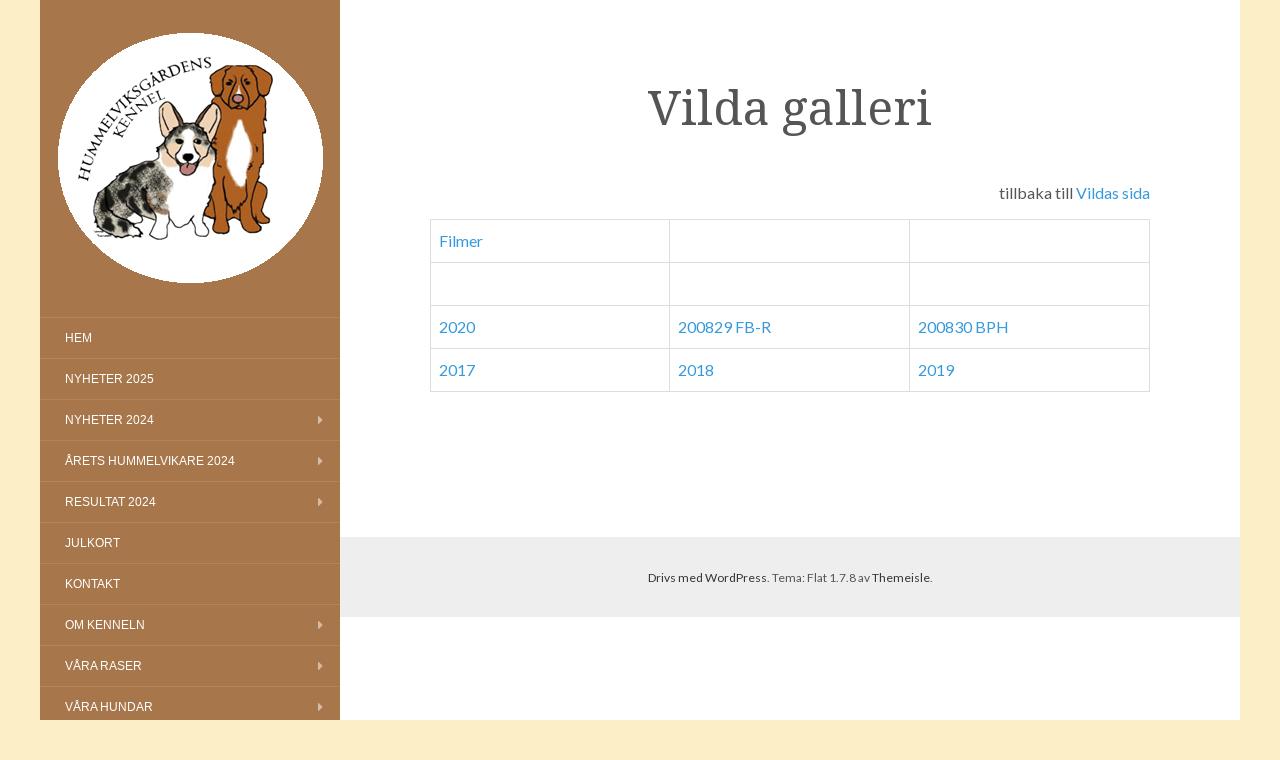

--- FILE ---
content_type: text/html; charset=UTF-8
request_url: https://www.hummelviksgarden.com/vilda-galleri-2/
body_size: 11846
content:
<!DOCTYPE html>
<html lang="sv-SE">
<head>
		<meta charset="UTF-8" />
	<meta http-equiv="X-UA-Compatible" content="IE=edge">
	<meta name="viewport" content="width=device-width, initial-scale=1.0" />
	<link rel="profile" href="https://gmpg.org/xfn/11" />
	<link rel="pingback" href="https://www.hummelviksgarden.com/xmlrpc.php" />
	<title>Vilda galleri</title>
          <script>
            (function(d){
              var js, id = 'powr-js', ref = d.getElementsByTagName('script')[0];
              if (d.getElementById(id)) {return;}
              js = d.createElement('script'); js.id = id; js.async = true;
              js.src = '//www.powr.io/powr.js';
              js.setAttribute('powr-token','pe6XzlHjhO1496908095');
              js.setAttribute('external-type','wordpress');
              ref.parentNode.insertBefore(js, ref);
            }(document));
          </script>
          <meta name='robots' content='max-image-preview:large' />
<link rel='dns-prefetch' href='//fonts.googleapis.com' />
<link rel="alternate" type="application/rss+xml" title=" &raquo; Webbflöde" href="https://www.hummelviksgarden.com/feed/" />
<link rel="alternate" type="application/rss+xml" title=" &raquo; Kommentarsflöde" href="https://www.hummelviksgarden.com/comments/feed/" />
<link rel="alternate" title="oEmbed (JSON)" type="application/json+oembed" href="https://www.hummelviksgarden.com/wp-json/oembed/1.0/embed?url=https%3A%2F%2Fwww.hummelviksgarden.com%2Fvilda-galleri-2%2F" />
<link rel="alternate" title="oEmbed (XML)" type="text/xml+oembed" href="https://www.hummelviksgarden.com/wp-json/oembed/1.0/embed?url=https%3A%2F%2Fwww.hummelviksgarden.com%2Fvilda-galleri-2%2F&#038;format=xml" />
<style id='wp-img-auto-sizes-contain-inline-css' type='text/css'>
img:is([sizes=auto i],[sizes^="auto," i]){contain-intrinsic-size:3000px 1500px}
/*# sourceURL=wp-img-auto-sizes-contain-inline-css */
</style>
<style id='wp-emoji-styles-inline-css' type='text/css'>

	img.wp-smiley, img.emoji {
		display: inline !important;
		border: none !important;
		box-shadow: none !important;
		height: 1em !important;
		width: 1em !important;
		margin: 0 0.07em !important;
		vertical-align: -0.1em !important;
		background: none !important;
		padding: 0 !important;
	}
/*# sourceURL=wp-emoji-styles-inline-css */
</style>
<style id='wp-block-library-inline-css' type='text/css'>
:root{--wp-block-synced-color:#7a00df;--wp-block-synced-color--rgb:122,0,223;--wp-bound-block-color:var(--wp-block-synced-color);--wp-editor-canvas-background:#ddd;--wp-admin-theme-color:#007cba;--wp-admin-theme-color--rgb:0,124,186;--wp-admin-theme-color-darker-10:#006ba1;--wp-admin-theme-color-darker-10--rgb:0,107,160.5;--wp-admin-theme-color-darker-20:#005a87;--wp-admin-theme-color-darker-20--rgb:0,90,135;--wp-admin-border-width-focus:2px}@media (min-resolution:192dpi){:root{--wp-admin-border-width-focus:1.5px}}.wp-element-button{cursor:pointer}:root .has-very-light-gray-background-color{background-color:#eee}:root .has-very-dark-gray-background-color{background-color:#313131}:root .has-very-light-gray-color{color:#eee}:root .has-very-dark-gray-color{color:#313131}:root .has-vivid-green-cyan-to-vivid-cyan-blue-gradient-background{background:linear-gradient(135deg,#00d084,#0693e3)}:root .has-purple-crush-gradient-background{background:linear-gradient(135deg,#34e2e4,#4721fb 50%,#ab1dfe)}:root .has-hazy-dawn-gradient-background{background:linear-gradient(135deg,#faaca8,#dad0ec)}:root .has-subdued-olive-gradient-background{background:linear-gradient(135deg,#fafae1,#67a671)}:root .has-atomic-cream-gradient-background{background:linear-gradient(135deg,#fdd79a,#004a59)}:root .has-nightshade-gradient-background{background:linear-gradient(135deg,#330968,#31cdcf)}:root .has-midnight-gradient-background{background:linear-gradient(135deg,#020381,#2874fc)}:root{--wp--preset--font-size--normal:16px;--wp--preset--font-size--huge:42px}.has-regular-font-size{font-size:1em}.has-larger-font-size{font-size:2.625em}.has-normal-font-size{font-size:var(--wp--preset--font-size--normal)}.has-huge-font-size{font-size:var(--wp--preset--font-size--huge)}.has-text-align-center{text-align:center}.has-text-align-left{text-align:left}.has-text-align-right{text-align:right}.has-fit-text{white-space:nowrap!important}#end-resizable-editor-section{display:none}.aligncenter{clear:both}.items-justified-left{justify-content:flex-start}.items-justified-center{justify-content:center}.items-justified-right{justify-content:flex-end}.items-justified-space-between{justify-content:space-between}.screen-reader-text{border:0;clip-path:inset(50%);height:1px;margin:-1px;overflow:hidden;padding:0;position:absolute;width:1px;word-wrap:normal!important}.screen-reader-text:focus{background-color:#ddd;clip-path:none;color:#444;display:block;font-size:1em;height:auto;left:5px;line-height:normal;padding:15px 23px 14px;text-decoration:none;top:5px;width:auto;z-index:100000}html :where(.has-border-color){border-style:solid}html :where([style*=border-top-color]){border-top-style:solid}html :where([style*=border-right-color]){border-right-style:solid}html :where([style*=border-bottom-color]){border-bottom-style:solid}html :where([style*=border-left-color]){border-left-style:solid}html :where([style*=border-width]){border-style:solid}html :where([style*=border-top-width]){border-top-style:solid}html :where([style*=border-right-width]){border-right-style:solid}html :where([style*=border-bottom-width]){border-bottom-style:solid}html :where([style*=border-left-width]){border-left-style:solid}html :where(img[class*=wp-image-]){height:auto;max-width:100%}:where(figure){margin:0 0 1em}html :where(.is-position-sticky){--wp-admin--admin-bar--position-offset:var(--wp-admin--admin-bar--height,0px)}@media screen and (max-width:600px){html :where(.is-position-sticky){--wp-admin--admin-bar--position-offset:0px}}

/*# sourceURL=wp-block-library-inline-css */
</style><style id='global-styles-inline-css' type='text/css'>
:root{--wp--preset--aspect-ratio--square: 1;--wp--preset--aspect-ratio--4-3: 4/3;--wp--preset--aspect-ratio--3-4: 3/4;--wp--preset--aspect-ratio--3-2: 3/2;--wp--preset--aspect-ratio--2-3: 2/3;--wp--preset--aspect-ratio--16-9: 16/9;--wp--preset--aspect-ratio--9-16: 9/16;--wp--preset--color--black: #000000;--wp--preset--color--cyan-bluish-gray: #abb8c3;--wp--preset--color--white: #ffffff;--wp--preset--color--pale-pink: #f78da7;--wp--preset--color--vivid-red: #cf2e2e;--wp--preset--color--luminous-vivid-orange: #ff6900;--wp--preset--color--luminous-vivid-amber: #fcb900;--wp--preset--color--light-green-cyan: #7bdcb5;--wp--preset--color--vivid-green-cyan: #00d084;--wp--preset--color--pale-cyan-blue: #8ed1fc;--wp--preset--color--vivid-cyan-blue: #0693e3;--wp--preset--color--vivid-purple: #9b51e0;--wp--preset--gradient--vivid-cyan-blue-to-vivid-purple: linear-gradient(135deg,rgb(6,147,227) 0%,rgb(155,81,224) 100%);--wp--preset--gradient--light-green-cyan-to-vivid-green-cyan: linear-gradient(135deg,rgb(122,220,180) 0%,rgb(0,208,130) 100%);--wp--preset--gradient--luminous-vivid-amber-to-luminous-vivid-orange: linear-gradient(135deg,rgb(252,185,0) 0%,rgb(255,105,0) 100%);--wp--preset--gradient--luminous-vivid-orange-to-vivid-red: linear-gradient(135deg,rgb(255,105,0) 0%,rgb(207,46,46) 100%);--wp--preset--gradient--very-light-gray-to-cyan-bluish-gray: linear-gradient(135deg,rgb(238,238,238) 0%,rgb(169,184,195) 100%);--wp--preset--gradient--cool-to-warm-spectrum: linear-gradient(135deg,rgb(74,234,220) 0%,rgb(151,120,209) 20%,rgb(207,42,186) 40%,rgb(238,44,130) 60%,rgb(251,105,98) 80%,rgb(254,248,76) 100%);--wp--preset--gradient--blush-light-purple: linear-gradient(135deg,rgb(255,206,236) 0%,rgb(152,150,240) 100%);--wp--preset--gradient--blush-bordeaux: linear-gradient(135deg,rgb(254,205,165) 0%,rgb(254,45,45) 50%,rgb(107,0,62) 100%);--wp--preset--gradient--luminous-dusk: linear-gradient(135deg,rgb(255,203,112) 0%,rgb(199,81,192) 50%,rgb(65,88,208) 100%);--wp--preset--gradient--pale-ocean: linear-gradient(135deg,rgb(255,245,203) 0%,rgb(182,227,212) 50%,rgb(51,167,181) 100%);--wp--preset--gradient--electric-grass: linear-gradient(135deg,rgb(202,248,128) 0%,rgb(113,206,126) 100%);--wp--preset--gradient--midnight: linear-gradient(135deg,rgb(2,3,129) 0%,rgb(40,116,252) 100%);--wp--preset--font-size--small: 13px;--wp--preset--font-size--medium: 20px;--wp--preset--font-size--large: 36px;--wp--preset--font-size--x-large: 42px;--wp--preset--spacing--20: 0.44rem;--wp--preset--spacing--30: 0.67rem;--wp--preset--spacing--40: 1rem;--wp--preset--spacing--50: 1.5rem;--wp--preset--spacing--60: 2.25rem;--wp--preset--spacing--70: 3.38rem;--wp--preset--spacing--80: 5.06rem;--wp--preset--shadow--natural: 6px 6px 9px rgba(0, 0, 0, 0.2);--wp--preset--shadow--deep: 12px 12px 50px rgba(0, 0, 0, 0.4);--wp--preset--shadow--sharp: 6px 6px 0px rgba(0, 0, 0, 0.2);--wp--preset--shadow--outlined: 6px 6px 0px -3px rgb(255, 255, 255), 6px 6px rgb(0, 0, 0);--wp--preset--shadow--crisp: 6px 6px 0px rgb(0, 0, 0);}:where(.is-layout-flex){gap: 0.5em;}:where(.is-layout-grid){gap: 0.5em;}body .is-layout-flex{display: flex;}.is-layout-flex{flex-wrap: wrap;align-items: center;}.is-layout-flex > :is(*, div){margin: 0;}body .is-layout-grid{display: grid;}.is-layout-grid > :is(*, div){margin: 0;}:where(.wp-block-columns.is-layout-flex){gap: 2em;}:where(.wp-block-columns.is-layout-grid){gap: 2em;}:where(.wp-block-post-template.is-layout-flex){gap: 1.25em;}:where(.wp-block-post-template.is-layout-grid){gap: 1.25em;}.has-black-color{color: var(--wp--preset--color--black) !important;}.has-cyan-bluish-gray-color{color: var(--wp--preset--color--cyan-bluish-gray) !important;}.has-white-color{color: var(--wp--preset--color--white) !important;}.has-pale-pink-color{color: var(--wp--preset--color--pale-pink) !important;}.has-vivid-red-color{color: var(--wp--preset--color--vivid-red) !important;}.has-luminous-vivid-orange-color{color: var(--wp--preset--color--luminous-vivid-orange) !important;}.has-luminous-vivid-amber-color{color: var(--wp--preset--color--luminous-vivid-amber) !important;}.has-light-green-cyan-color{color: var(--wp--preset--color--light-green-cyan) !important;}.has-vivid-green-cyan-color{color: var(--wp--preset--color--vivid-green-cyan) !important;}.has-pale-cyan-blue-color{color: var(--wp--preset--color--pale-cyan-blue) !important;}.has-vivid-cyan-blue-color{color: var(--wp--preset--color--vivid-cyan-blue) !important;}.has-vivid-purple-color{color: var(--wp--preset--color--vivid-purple) !important;}.has-black-background-color{background-color: var(--wp--preset--color--black) !important;}.has-cyan-bluish-gray-background-color{background-color: var(--wp--preset--color--cyan-bluish-gray) !important;}.has-white-background-color{background-color: var(--wp--preset--color--white) !important;}.has-pale-pink-background-color{background-color: var(--wp--preset--color--pale-pink) !important;}.has-vivid-red-background-color{background-color: var(--wp--preset--color--vivid-red) !important;}.has-luminous-vivid-orange-background-color{background-color: var(--wp--preset--color--luminous-vivid-orange) !important;}.has-luminous-vivid-amber-background-color{background-color: var(--wp--preset--color--luminous-vivid-amber) !important;}.has-light-green-cyan-background-color{background-color: var(--wp--preset--color--light-green-cyan) !important;}.has-vivid-green-cyan-background-color{background-color: var(--wp--preset--color--vivid-green-cyan) !important;}.has-pale-cyan-blue-background-color{background-color: var(--wp--preset--color--pale-cyan-blue) !important;}.has-vivid-cyan-blue-background-color{background-color: var(--wp--preset--color--vivid-cyan-blue) !important;}.has-vivid-purple-background-color{background-color: var(--wp--preset--color--vivid-purple) !important;}.has-black-border-color{border-color: var(--wp--preset--color--black) !important;}.has-cyan-bluish-gray-border-color{border-color: var(--wp--preset--color--cyan-bluish-gray) !important;}.has-white-border-color{border-color: var(--wp--preset--color--white) !important;}.has-pale-pink-border-color{border-color: var(--wp--preset--color--pale-pink) !important;}.has-vivid-red-border-color{border-color: var(--wp--preset--color--vivid-red) !important;}.has-luminous-vivid-orange-border-color{border-color: var(--wp--preset--color--luminous-vivid-orange) !important;}.has-luminous-vivid-amber-border-color{border-color: var(--wp--preset--color--luminous-vivid-amber) !important;}.has-light-green-cyan-border-color{border-color: var(--wp--preset--color--light-green-cyan) !important;}.has-vivid-green-cyan-border-color{border-color: var(--wp--preset--color--vivid-green-cyan) !important;}.has-pale-cyan-blue-border-color{border-color: var(--wp--preset--color--pale-cyan-blue) !important;}.has-vivid-cyan-blue-border-color{border-color: var(--wp--preset--color--vivid-cyan-blue) !important;}.has-vivid-purple-border-color{border-color: var(--wp--preset--color--vivid-purple) !important;}.has-vivid-cyan-blue-to-vivid-purple-gradient-background{background: var(--wp--preset--gradient--vivid-cyan-blue-to-vivid-purple) !important;}.has-light-green-cyan-to-vivid-green-cyan-gradient-background{background: var(--wp--preset--gradient--light-green-cyan-to-vivid-green-cyan) !important;}.has-luminous-vivid-amber-to-luminous-vivid-orange-gradient-background{background: var(--wp--preset--gradient--luminous-vivid-amber-to-luminous-vivid-orange) !important;}.has-luminous-vivid-orange-to-vivid-red-gradient-background{background: var(--wp--preset--gradient--luminous-vivid-orange-to-vivid-red) !important;}.has-very-light-gray-to-cyan-bluish-gray-gradient-background{background: var(--wp--preset--gradient--very-light-gray-to-cyan-bluish-gray) !important;}.has-cool-to-warm-spectrum-gradient-background{background: var(--wp--preset--gradient--cool-to-warm-spectrum) !important;}.has-blush-light-purple-gradient-background{background: var(--wp--preset--gradient--blush-light-purple) !important;}.has-blush-bordeaux-gradient-background{background: var(--wp--preset--gradient--blush-bordeaux) !important;}.has-luminous-dusk-gradient-background{background: var(--wp--preset--gradient--luminous-dusk) !important;}.has-pale-ocean-gradient-background{background: var(--wp--preset--gradient--pale-ocean) !important;}.has-electric-grass-gradient-background{background: var(--wp--preset--gradient--electric-grass) !important;}.has-midnight-gradient-background{background: var(--wp--preset--gradient--midnight) !important;}.has-small-font-size{font-size: var(--wp--preset--font-size--small) !important;}.has-medium-font-size{font-size: var(--wp--preset--font-size--medium) !important;}.has-large-font-size{font-size: var(--wp--preset--font-size--large) !important;}.has-x-large-font-size{font-size: var(--wp--preset--font-size--x-large) !important;}
/*# sourceURL=global-styles-inline-css */
</style>

<style id='classic-theme-styles-inline-css' type='text/css'>
/*! This file is auto-generated */
.wp-block-button__link{color:#fff;background-color:#32373c;border-radius:9999px;box-shadow:none;text-decoration:none;padding:calc(.667em + 2px) calc(1.333em + 2px);font-size:1.125em}.wp-block-file__button{background:#32373c;color:#fff;text-decoration:none}
/*# sourceURL=/wp-includes/css/classic-themes.min.css */
</style>
<link rel='stylesheet' id='contact-form-7-css' href='https://usercontent.one/wp/www.hummelviksgarden.com/wp-content/plugins/contact-form-7/includes/css/styles.css?ver=6.1.4' media='all' />
<link rel='stylesheet' id='flat-fonts-css' href='//fonts.googleapis.com/css?family=Amatic+SC%7CLato:400,700%7CDroid+Serif%7CRoboto+Condensed' media='all' />
<link rel='stylesheet' id='flat-theme-css' href='https://usercontent.one/wp/www.hummelviksgarden.com/wp-content/themes/flat/assets/css/flat.min.css?ver=1.7.8' media='all' />
<link rel='stylesheet' id='flat-style-css' href='https://usercontent.one/wp/www.hummelviksgarden.com/wp-content/themes/flat/style.css?ver=6.9' media='all' />
<script type="text/javascript" src="https://www.hummelviksgarden.com/wp-includes/js/jquery/jquery.min.js?ver=3.7.1" id="jquery-core-js"></script>
<script type="text/javascript" src="https://www.hummelviksgarden.com/wp-includes/js/jquery/jquery-migrate.min.js?ver=3.4.1" id="jquery-migrate-js"></script>
<script type="text/javascript" src="https://usercontent.one/wp/www.hummelviksgarden.com/wp-content/themes/flat/assets/js/flat.min.js?ver=1.7.8" id="flat-js-js"></script>
<!--[if lt IE 9]>
<script type="text/javascript" src="https://usercontent.one/wp/www.hummelviksgarden.com/wp-content/themes/flat/assets/js/html5shiv.min.js?ver=3.7.2" id="html5shiv-js"></script>
<![endif]-->
<link rel="https://api.w.org/" href="https://www.hummelviksgarden.com/wp-json/" /><link rel="alternate" title="JSON" type="application/json" href="https://www.hummelviksgarden.com/wp-json/wp/v2/pages/57146" /><link rel="EditURI" type="application/rsd+xml" title="RSD" href="https://www.hummelviksgarden.com/xmlrpc.php?rsd" />
<meta name="generator" content="WordPress 6.9" />
<link rel="canonical" href="https://www.hummelviksgarden.com/vilda-galleri-2/" />
<link rel='shortlink' href='https://www.hummelviksgarden.com/?p=57146' />
<style>[class*=" icon-oc-"],[class^=icon-oc-]{speak:none;font-style:normal;font-weight:400;font-variant:normal;text-transform:none;line-height:1;-webkit-font-smoothing:antialiased;-moz-osx-font-smoothing:grayscale}.icon-oc-one-com-white-32px-fill:before{content:"901"}.icon-oc-one-com:before{content:"900"}#one-com-icon,.toplevel_page_onecom-wp .wp-menu-image{speak:none;display:flex;align-items:center;justify-content:center;text-transform:none;line-height:1;-webkit-font-smoothing:antialiased;-moz-osx-font-smoothing:grayscale}.onecom-wp-admin-bar-item>a,.toplevel_page_onecom-wp>.wp-menu-name{font-size:16px;font-weight:400;line-height:1}.toplevel_page_onecom-wp>.wp-menu-name img{width:69px;height:9px;}.wp-submenu-wrap.wp-submenu>.wp-submenu-head>img{width:88px;height:auto}.onecom-wp-admin-bar-item>a img{height:7px!important}.onecom-wp-admin-bar-item>a img,.toplevel_page_onecom-wp>.wp-menu-name img{opacity:.8}.onecom-wp-admin-bar-item.hover>a img,.toplevel_page_onecom-wp.wp-has-current-submenu>.wp-menu-name img,li.opensub>a.toplevel_page_onecom-wp>.wp-menu-name img{opacity:1}#one-com-icon:before,.onecom-wp-admin-bar-item>a:before,.toplevel_page_onecom-wp>.wp-menu-image:before{content:'';position:static!important;background-color:rgba(240,245,250,.4);border-radius:102px;width:18px;height:18px;padding:0!important}.onecom-wp-admin-bar-item>a:before{width:14px;height:14px}.onecom-wp-admin-bar-item.hover>a:before,.toplevel_page_onecom-wp.opensub>a>.wp-menu-image:before,.toplevel_page_onecom-wp.wp-has-current-submenu>.wp-menu-image:before{background-color:#76b82a}.onecom-wp-admin-bar-item>a{display:inline-flex!important;align-items:center;justify-content:center}#one-com-logo-wrapper{font-size:4em}#one-com-icon{vertical-align:middle}.imagify-welcome{display:none !important;}</style><link type="image/x-icon" href="https://usercontent.one/wp/www.hummelviksgarden.com/wp-content/uploads/2015/03/hummelviksgardenrund.gif" rel="shortcut icon"><style type="text/css">#page:before, .sidebar-offcanvas, #secondary { background-color: #a8764b; }@media (max-width: 1199px) { #page &gt; .container { background-color: #a8764b; } }</style><style type="text/css">#masthead .site-title {font-family:Amatic SC}body {font-family:Lato }h1,h2,h3,h4,h5,h6 {font-family:Droid Serif}#masthead .site-description, .hentry .entry-meta {font-family:Roboto Condensed}</style><style type="text/css" id="custom-background-css">
body.custom-background { background-color: #fcefc7; }
</style>
		</head>

<body data-rsssl=1 class="wp-singular page-template-default page page-id-57146 custom-background wp-theme-flat" itemscope itemtype="http://schema.org/WebPage">
<div id="page">
	<div class="container">
		<div class="row row-offcanvas row-offcanvas-left">
			<div id="secondary" class="col-lg-3">
								<header id="masthead" class="site-header" role="banner">
										<div class="hgroup">
						<h1 class="site-title display-logo"><a href="https://www.hummelviksgarden.com/" title="" rel="home"><img itemprop="primaryImageofPage" alt="" src="https://usercontent.one/wp/www.hummelviksgarden.com/wp-content/uploads/2015/03/hummelviksgardenrund.gif" /></a></h1>					</div>
					<button type="button" class="btn btn-link hidden-lg toggle-sidebar" data-toggle="offcanvas" aria-label="Sidebar"><i class="fa fa-gear"></i></button>
					<button type="button" class="btn btn-link hidden-lg toggle-navigation" aria-label="Navigation Menu"><i class="fa fa-bars"></i></button>
					<nav id="site-navigation" class="navigation main-navigation" role="navigation">
						<ul id="menu-huvudmeny" class="nav-menu"><li id="menu-item-7453" class="menu-item menu-item-type-post_type menu-item-object-page menu-item-home menu-item-7453"><a href="https://www.hummelviksgarden.com/">Hem</a></li>
<li id="menu-item-134903" class="menu-item menu-item-type-post_type menu-item-object-page menu-item-134903"><a href="https://www.hummelviksgarden.com/nyheter-2025/">NYHETER 2025</a></li>
<li id="menu-item-130618" class="menu-item menu-item-type-post_type menu-item-object-page menu-item-has-children menu-item-130618"><a href="https://www.hummelviksgarden.com/nyheter-2024/">Nyheter 2024</a>
<ul class="sub-menu">
	<li id="menu-item-3246" class="menu-item menu-item-type-post_type menu-item-object-page menu-item-3246"><a href="https://www.hummelviksgarden.com/nyhetsarkivet/">Nyhetsarkivet</a></li>
</ul>
</li>
<li id="menu-item-130708" class="menu-item menu-item-type-post_type menu-item-object-page menu-item-has-children menu-item-130708"><a href="https://www.hummelviksgarden.com/arets-hummelvikare-2024/">Årets Hummelvikare 2024</a>
<ul class="sub-menu">
	<li id="menu-item-10704" class="menu-item menu-item-type-post_type menu-item-object-page menu-item-10704"><a href="https://www.hummelviksgarden.com/aldre-arets-hummelvikare/">Äldre Årets Hummelvikare</a></li>
</ul>
</li>
<li id="menu-item-130621" class="menu-item menu-item-type-post_type menu-item-object-page menu-item-has-children menu-item-130621"><a href="https://www.hummelviksgarden.com/resultat-2024/">Resultat 2024</a>
<ul class="sub-menu">
	<li id="menu-item-7877" class="menu-item menu-item-type-post_type menu-item-object-page menu-item-7877"><a href="https://www.hummelviksgarden.com/resultat/">Resultat</a></li>
</ul>
</li>
<li id="menu-item-72523" class="menu-item menu-item-type-post_type menu-item-object-page menu-item-72523"><a href="https://www.hummelviksgarden.com/julkort/">Julkort</a></li>
<li id="menu-item-11173" class="menu-item menu-item-type-post_type menu-item-object-page menu-item-11173"><a href="https://www.hummelviksgarden.com/kontakt/">Kontakt</a></li>
<li id="menu-item-3200" class="menu-item menu-item-type-post_type menu-item-object-page menu-item-has-children menu-item-3200"><a href="https://www.hummelviksgarden.com/om-kenneln-2/">Om kenneln</a>
<ul class="sub-menu">
	<li id="menu-item-13408" class="menu-item menu-item-type-post_type menu-item-object-page menu-item-13408"><a href="https://www.hummelviksgarden.com/avelsmal-2/">Avelsmål</a></li>
	<li id="menu-item-116742" class="menu-item menu-item-type-post_type menu-item-object-page menu-item-has-children menu-item-116742"><a href="https://www.hummelviksgarden.com/mina-raser/">Mina raser</a>
	<ul class="sub-menu">
		<li id="menu-item-116739" class="menu-item menu-item-type-post_type menu-item-object-page menu-item-116739"><a href="https://www.hummelviksgarden.com/tollare-3/">Tollare</a></li>
		<li id="menu-item-116738" class="menu-item menu-item-type-post_type menu-item-object-page menu-item-116738"><a href="https://www.hummelviksgarden.com/cardigan-2/">Cardigan</a></li>
		<li id="menu-item-116735" class="menu-item menu-item-type-post_type menu-item-object-page menu-item-116735"><a href="https://www.hummelviksgarden.com/basset/">Basset</a></li>
		<li id="menu-item-116736" class="menu-item menu-item-type-post_type menu-item-object-page menu-item-116736"><a href="https://www.hummelviksgarden.com/fransk-bulldog-4/">Fransk bulldog</a></li>
		<li id="menu-item-116737" class="menu-item menu-item-type-post_type menu-item-object-page menu-item-116737"><a href="https://www.hummelviksgarden.com/papillon-3/">Papillon</a></li>
		<li id="menu-item-116740" class="menu-item menu-item-type-post_type menu-item-object-page menu-item-116740"><a href="https://www.hummelviksgarden.com/ovriga-hundar/">Övriga hundar</a></li>
	</ul>
</li>
	<li id="menu-item-96413" class="menu-item menu-item-type-post_type menu-item-object-page menu-item-has-children menu-item-96413"><a href="https://www.hummelviksgarden.com/kenneltraffar/">Kennelträffar</a>
	<ul class="sub-menu">
		<li id="menu-item-96412" class="menu-item menu-item-type-post_type menu-item-object-page menu-item-96412"><a href="https://www.hummelviksgarden.com/kenneltraff-2022/">Kennelträff 2022</a></li>
		<li id="menu-item-3228" class="menu-item menu-item-type-post_type menu-item-object-page menu-item-3228"><a href="https://www.hummelviksgarden.com/kenneltraff/">Kennelträff 2021</a></li>
	</ul>
</li>
	<li id="menu-item-3205" class="menu-item menu-item-type-post_type menu-item-object-page menu-item-3205"><a href="https://www.hummelviksgarden.com/kennelklader/">Kennelkläder</a></li>
	<li id="menu-item-13955" class="menu-item menu-item-type-post_type menu-item-object-page menu-item-13955"><a href="https://www.hummelviksgarden.com/champions-och-andra-titlar/">Champions och andra titlar</a></li>
</ul>
</li>
<li id="menu-item-10577" class="menu-item menu-item-type-post_type menu-item-object-page menu-item-has-children menu-item-10577"><a href="https://www.hummelviksgarden.com/rasstandard-papillon/">Våra raser</a>
<ul class="sub-menu">
	<li id="menu-item-10751" class="menu-item menu-item-type-post_type menu-item-object-page menu-item-10751"><a href="https://www.hummelviksgarden.com/nova-scotia-duck-tolling-retriever-tollare/">Nova Scotia Duck Tolling Retriever – tollare</a></li>
	<li id="menu-item-10727" class="menu-item menu-item-type-post_type menu-item-object-page menu-item-10727"><a href="https://www.hummelviksgarden.com/welsh-corgi-cardigan/">Welsh Corgi Cardigan</a></li>
	<li id="menu-item-96115" class="menu-item menu-item-type-post_type menu-item-object-page menu-item-96115"><a href="https://www.hummelviksgarden.com/basset-hound/">Basset hound</a></li>
	<li id="menu-item-116292" class="menu-item menu-item-type-post_type menu-item-object-page menu-item-116292"><a href="https://www.hummelviksgarden.com/fransk-bulldog-2/">Fransk bulldog</a></li>
	<li id="menu-item-116317" class="menu-item menu-item-type-post_type menu-item-object-page menu-item-116317"><a href="https://www.hummelviksgarden.com/ovriga-hundar/">Övriga hundar</a></li>
	<li id="menu-item-116291" class="menu-item menu-item-type-post_type menu-item-object-page menu-item-has-children menu-item-116291"><a href="https://www.hummelviksgarden.com/papillon/">Papillon</a>
	<ul class="sub-menu">
		<li id="menu-item-96103" class="menu-item menu-item-type-post_type menu-item-object-page menu-item-96103"><a href="https://www.hummelviksgarden.com/rasstandard-papillon-2/">Rasstandard – Papillon</a></li>
	</ul>
</li>
</ul>
</li>
<li id="menu-item-7461" class="menu-item menu-item-type-post_type menu-item-object-page menu-item-has-children menu-item-7461"><a href="https://www.hummelviksgarden.com/vara-hundar/">Våra hundar</a>
<ul class="sub-menu">
	<li id="menu-item-15529" class="menu-item menu-item-type-post_type menu-item-object-page menu-item-has-children menu-item-15529"><a href="https://www.hummelviksgarden.com/hundar-vi-har-hemma/">Hundar vi har hemma</a>
	<ul class="sub-menu">
		<li id="menu-item-98553" class="menu-item menu-item-type-post_type menu-item-object-page menu-item-98553"><a href="https://www.hummelviksgarden.com/latroonis-midas/">Latroonis Midas</a></li>
		<li id="menu-item-129150" class="menu-item menu-item-type-post_type menu-item-object-page menu-item-129150"><a href="https://www.hummelviksgarden.com/hummelviksgardens-ultra-ld/">RLDN Hummelviksgårdens Ultra LD</a></li>
	</ul>
</li>
	<li id="menu-item-10935" class="menu-item menu-item-type-post_type menu-item-object-page menu-item-10935"><a href="https://www.hummelviksgarden.com/importerade-hundar/">Importerade hundar</a></li>
	<li id="menu-item-10936" class="menu-item menu-item-type-post_type menu-item-object-page menu-item-10936"><a href="https://www.hummelviksgarden.com/exporterade-hundar/">Exporterade hundar</a></li>
	<li id="menu-item-3234" class="menu-item menu-item-type-post_type menu-item-object-page menu-item-has-children menu-item-3234"><a href="https://www.hummelviksgarden.com/vara-tollare/">Våra tollare</a>
	<ul class="sub-menu">
		<li id="menu-item-21042" class="menu-item menu-item-type-post_type menu-item-object-page menu-item-has-children menu-item-21042"><a href="https://www.hummelviksgarden.com/tikar/">Tikar</a>
		<ul class="sub-menu">
			<li id="menu-item-24821" class="menu-item menu-item-type-post_type menu-item-object-page menu-item-24821"><a href="https://www.hummelviksgarden.com/qlura/">RLDN SE U(u)CH Hummelviksgårdens Ypperliga Qlura</a></li>
		</ul>
</li>
		<li id="menu-item-21041" class="menu-item menu-item-type-post_type menu-item-object-page menu-item-21041"><a href="https://www.hummelviksgarden.com/hanar/">Hanar</a></li>
	</ul>
</li>
	<li id="menu-item-3235" class="menu-item menu-item-type-post_type menu-item-object-page menu-item-has-children menu-item-3235"><a href="https://www.hummelviksgarden.com/vara-cardigans/">Våra cardigans</a>
	<ul class="sub-menu">
		<li id="menu-item-21043" class="menu-item menu-item-type-post_type menu-item-object-page menu-item-has-children menu-item-21043"><a href="https://www.hummelviksgarden.com/tikar/">Tikar</a>
		<ul class="sub-menu">
			<li id="menu-item-21676" class="menu-item menu-item-type-post_type menu-item-object-page menu-item-21676"><a href="https://www.hummelviksgarden.com/hummelviksgardens-ultra-ld/">RLDN Hummelviksgårdens Ultra LD</a></li>
		</ul>
</li>
		<li id="menu-item-21044" class="menu-item menu-item-type-post_type menu-item-object-page menu-item-21044"><a href="https://www.hummelviksgarden.com/hanar/">Hanar</a></li>
	</ul>
</li>
	<li id="menu-item-3237" class="menu-item menu-item-type-post_type menu-item-object-page menu-item-3237"><a href="https://www.hummelviksgarden.com/vara-franska-bulldogs/">Våra frallor</a></li>
	<li id="menu-item-7881" class="menu-item menu-item-type-post_type menu-item-object-page menu-item-has-children menu-item-7881"><a href="https://www.hummelviksgarden.com/fodervardshundar/">Fodervärdshundar</a>
	<ul class="sub-menu">
		<li id="menu-item-21045" class="menu-item menu-item-type-post_type menu-item-object-page menu-item-21045"><a href="https://www.hummelviksgarden.com/hanar/">Hanar</a></li>
		<li id="menu-item-21046" class="menu-item menu-item-type-post_type menu-item-object-page menu-item-has-children menu-item-21046"><a href="https://www.hummelviksgarden.com/tikar/">Tikar</a>
		<ul class="sub-menu">
			<li id="menu-item-129148" class="menu-item menu-item-type-post_type menu-item-object-page menu-item-129148"><a href="https://www.hummelviksgarden.com/hummelviksgardens-onska-uz/">RLDN RLDF Hummelviksgårdens Önska UZ</a></li>
			<li id="menu-item-129149" class="menu-item menu-item-type-post_type menu-item-object-page menu-item-129149"><a href="https://www.hummelviksgarden.com/hummelviksgardens-big-time-lillie/">Hummelviksgårdens Big-Time Lillie</a></li>
		</ul>
</li>
		<li id="menu-item-7469" class="menu-item menu-item-type-post_type menu-item-object-page menu-item-has-children menu-item-7469"><a href="https://www.hummelviksgarden.com/pensionerade/">Pensionerade</a>
		<ul class="sub-menu">
			<li id="menu-item-33038" class="menu-item menu-item-type-post_type menu-item-object-page menu-item-has-children menu-item-33038"><a href="https://www.hummelviksgarden.com/tollare-2/">Tollare</a>
			<ul class="sub-menu">
				<li id="menu-item-21667" class="menu-item menu-item-type-post_type menu-item-object-page menu-item-21667"><a href="https://www.hummelviksgarden.com/kds-valor-of-fire/">KD’s Valor of Fire</a></li>
				<li id="menu-item-8679" class="menu-item menu-item-type-post_type menu-item-object-page menu-item-8679"><a href="https://www.hummelviksgarden.com/grezagords-herttainen-helmi-helmi/">Grezagord’s Herttainen Helmi</a></li>
				<li id="menu-item-21049" class="menu-item menu-item-type-post_type menu-item-object-page menu-item-21049"><a href="https://www.hummelviksgarden.com/hummelviksgardens-hjarta/">Hummelviksgårdens Hjärta</a></li>
				<li id="menu-item-8619" class="menu-item menu-item-type-post_type menu-item-object-page menu-item-8619"><a href="https://www.hummelviksgarden.com/hummelviksgardens-nobla-jizza/">RLDN RLDF RLDA Hummelviksgårdens Nobla Jizza</a></li>
				<li id="menu-item-129151" class="menu-item menu-item-type-post_type menu-item-object-page menu-item-129151"><a href="https://www.hummelviksgarden.com/lorevy-catching-dreams/">Lorevy Catching Dreams</a></li>
				<li id="menu-item-21050" class="menu-item menu-item-type-post_type menu-item-object-page menu-item-21050"><a href="https://www.hummelviksgarden.com/hummelviksgardens-princess-of-gioia/">Hummelviksgårdens Princess of Gioia</a></li>
				<li id="menu-item-33166" class="menu-item menu-item-type-post_type menu-item-object-page menu-item-33166"><a href="https://www.hummelviksgarden.com/hummelviksgardens-ah-my-mira/">RLDN RLDF RLDA SE RallyCH Hummelviksgårdens Åh My   Mira</a></li>
			</ul>
</li>
			<li id="menu-item-21078" class="menu-item menu-item-type-post_type menu-item-object-page menu-item-has-children menu-item-21078"><a href="https://www.hummelviksgarden.com/papillon-2/">Papillon</a>
			<ul class="sub-menu">
				<li id="menu-item-21058" class="menu-item menu-item-type-post_type menu-item-object-page menu-item-21058"><a href="https://www.hummelviksgarden.com/hummelviksgardens-indra-2/">Hummelviksgårdens Indra</a></li>
			</ul>
</li>
			<li id="menu-item-21073" class="menu-item menu-item-type-post_type menu-item-object-page menu-item-21073"><a href="https://www.hummelviksgarden.com/fransk-bulldog-2/">Fransk bulldog</a></li>
			<li id="menu-item-21072" class="menu-item menu-item-type-post_type menu-item-object-page menu-item-has-children menu-item-21072"><a href="https://www.hummelviksgarden.com/cardigan/">Cardigan</a>
			<ul class="sub-menu">
				<li id="menu-item-21670" class="menu-item menu-item-type-post_type menu-item-object-page menu-item-21670"><a href="https://www.hummelviksgarden.com/nellie-olsen-de-la-caverne-des-anges/">RLDN                                  Nellie Olsen de la Caverne des Anges</a></li>
				<li id="menu-item-18478" class="menu-item menu-item-type-post_type menu-item-object-page menu-item-18478"><a href="https://www.hummelviksgarden.com/hummelviksgardens-tuffa-veija/">Hummelviksgårdens Tuffa Veija</a></li>
				<li id="menu-item-33173" class="menu-item menu-item-type-post_type menu-item-object-page menu-item-33173"><a href="https://www.hummelviksgarden.com/hummelviksgardens-zvea/">Hummelviksgårdens Zvea</a></li>
				<li id="menu-item-8627" class="menu-item menu-item-type-post_type menu-item-object-page menu-item-8627"><a href="https://www.hummelviksgarden.com/luna/">RLDN Lune Bleu Argenté de la Caverne des Anges, Luna</a></li>
				<li id="menu-item-8623" class="menu-item menu-item-type-post_type menu-item-object-page menu-item-8623"><a href="https://www.hummelviksgarden.com/se-vch-hummelviksgardens-lovely-lexus/">RLDN SE VCH Hummelviksgårdens Lovely Lexus, cardigan</a></li>
				<li id="menu-item-15413" class="menu-item menu-item-type-post_type menu-item-object-page menu-item-15413"><a href="https://www.hummelviksgarden.com/bine-von-welterrod/">Bine von Welterod</a></li>
			</ul>
</li>
		</ul>
</li>
	</ul>
</li>
	<li id="menu-item-7468" class="menu-item menu-item-type-post_type menu-item-object-page menu-item-has-children menu-item-7468"><a href="https://www.hummelviksgarden.com/i-vart-minne/">In memorian</a>
	<ul class="sub-menu">
		<li id="menu-item-21053" class="menu-item menu-item-type-post_type menu-item-object-page menu-item-21053"><a href="https://www.hummelviksgarden.com/blatirans-elektra-elektrisk/">RLDN RLDF RLDA SE VCH NORD VV-19                 Blåtirans Elektra Elektrisk</a></li>
		<li id="menu-item-129152" class="menu-item menu-item-type-post_type menu-item-object-page menu-item-129152"><a href="https://www.hummelviksgarden.com/whispering-valley-doris-dolores/">Whispering Valley Doris Dolores</a></li>
		<li id="menu-item-21060" class="menu-item menu-item-type-post_type menu-item-object-page menu-item-21060"><a href="https://www.hummelviksgarden.com/hummelviksgardens-lovely-lizzie/">Hummelviksgårdens Lovely Lizzie</a></li>
		<li id="menu-item-8680" class="menu-item menu-item-type-post_type menu-item-object-page menu-item-8680"><a href="https://www.hummelviksgarden.com/kds-tombigbee-river-buddy/">KD&#8217;s TomBigBee River, Buddy</a></li>
		<li id="menu-item-8622" class="menu-item menu-item-type-post_type menu-item-object-page menu-item-8622"><a href="https://www.hummelviksgarden.com/se-uch-fi-ch-hummelviksgardens-gin-and-tonic/">RLDN SE UCH FI CH Hummelviksgårdens Gin and Tonic, tollare</a></li>
		<li id="menu-item-21056" class="menu-item menu-item-type-post_type menu-item-object-page menu-item-21056"><a href="https://www.hummelviksgarden.com/se-uch-fi-ch-no-ch-nord-ch-hr-ch-c-i-b-avigdors-beyonce/">SE UCH FI CH NO CH NORD CH  HR CH C.I.B EUW-15  A&#8217;Vigdors Beyonce</a></li>
		<li id="menu-item-116734" class="menu-item menu-item-type-post_type menu-item-object-page menu-item-116734"><a href="https://www.hummelviksgarden.com/whispering-valley-im-a-dream-girl-2/">Whispering Valley I’m a Dream Girl</a></li>
		<li id="menu-item-72524" class="menu-item menu-item-type-post_type menu-item-object-page menu-item-72524"><a href="https://www.hummelviksgarden.com/lp1-se-vch-hummelviksgardens-gioia-af-aaron-2/">LP1 SE VCH Hummelviksgårdens Gioia af Aaron</a></li>
		<li id="menu-item-21057" class="menu-item menu-item-type-post_type menu-item-object-page menu-item-21057"><a href="https://www.hummelviksgarden.com/se-uch-gusigans-snoengel/">SE UCH Gusigan’s Snöengel</a></li>
		<li id="menu-item-21048" class="menu-item menu-item-type-post_type menu-item-object-page menu-item-21048"><a href="https://www.hummelviksgarden.com/geisha-de-la-caverne-des-anges/">Geisha de la Caverne des Anges</a></li>
	</ul>
</li>
</ul>
</li>
<li id="menu-item-10347" class="menu-item menu-item-type-post_type menu-item-object-page menu-item-10347"><a href="https://www.hummelviksgarden.com/aktiviteter/">Aktiviteter</a></li>
<li id="menu-item-11317" class="menu-item menu-item-type-post_type menu-item-object-page menu-item-11317"><a href="https://www.hummelviksgarden.com/om-utsallningar/">Utställningar, info om utställningar mm</a></li>
<li id="menu-item-13927" class="menu-item menu-item-type-post_type menu-item-object-page menu-item-13927"><a href="https://www.hummelviksgarden.com/champions-och-andra-titlar/">Champions och andra titlar</a></li>
<li id="menu-item-11755" class="menu-item menu-item-type-post_type menu-item-object-page menu-item-has-children menu-item-11755"><a href="https://www.hummelviksgarden.com/sjukdomar/">Sjukdomar, labb, försäkringar och länkar</a>
<ul class="sub-menu">
	<li id="menu-item-10454" class="menu-item menu-item-type-post_type menu-item-object-page menu-item-10454"><a href="https://www.hummelviksgarden.com/autoimmuna-sjukdomar/">Autoimmuna sjukdomar</a></li>
	<li id="menu-item-10437" class="menu-item menu-item-type-post_type menu-item-object-page menu-item-10437"><a href="https://www.hummelviksgarden.com/short-ulna/">Short ulna</a></li>
</ul>
</li>
<li id="menu-item-79989" class="menu-item menu-item-type-post_type menu-item-object-page menu-item-79989"><a href="https://www.hummelviksgarden.com/hemapotek-for-hund/">Hemapotek för hund mm</a></li>
<li id="menu-item-14062" class="menu-item menu-item-type-post_type menu-item-object-page menu-item-14062"><a href="https://www.hummelviksgarden.com/avel/">Avel</a></li>
<li id="menu-item-18731" class="menu-item menu-item-type-post_type menu-item-object-page menu-item-has-children menu-item-18731"><a href="https://www.hummelviksgarden.com/intresseanmalan/">Intresseanmälan</a>
<ul class="sub-menu">
	<li id="menu-item-3217" class="menu-item menu-item-type-post_type menu-item-object-page menu-item-3217"><a href="https://www.hummelviksgarden.com/intresseanmalan-welsh-corgi-cardigan/">Intresseanmälan welsh corgi cardigan</a></li>
</ul>
</li>
<li id="menu-item-3221" class="menu-item menu-item-type-post_type menu-item-object-page menu-item-has-children menu-item-3221"><a href="https://www.hummelviksgarden.com/valpar/">Valpar</a>
<ul class="sub-menu">
	<li id="menu-item-14081" class="menu-item menu-item-type-post_type menu-item-object-page menu-item-14081"><a href="https://www.hummelviksgarden.com/att-tanka-pa-innan-och-efter-valpkopet/">Att tänka på innan och efter valpköpet</a></li>
	<li id="menu-item-19893" class="menu-item menu-item-type-post_type menu-item-object-page menu-item-19893"><a href="https://www.hummelviksgarden.com/att-tanka-pa-innan-och-efter-parning-och-valpning/">Att tänka på innan och efter parning och valpning</a></li>
	<li id="menu-item-13358" class="menu-item menu-item-type-post_type menu-item-object-page menu-item-13358"><a href="https://www.hummelviksgarden.com/avelsmal-2/">Avelsmål</a></li>
	<li id="menu-item-3219" class="menu-item menu-item-type-post_type menu-item-object-page menu-item-3219"><a href="https://www.hummelviksgarden.com/planerade-kullar/">Planerade kullar</a></li>
	<li id="menu-item-3216" class="menu-item menu-item-type-post_type menu-item-object-page menu-item-3216"><a href="https://www.hummelviksgarden.com/tips-rad-for-valpkopare/">Tips &#038; råd för valpköpare</a></li>
	<li id="menu-item-3218" class="menu-item menu-item-type-post_type menu-item-object-page menu-item-3218"><a href="https://www.hummelviksgarden.com/tidiagre-kullar/">Tidigare kullar</a></li>
	<li id="menu-item-3220" class="menu-item menu-item-type-post_type menu-item-object-page menu-item-3220"><a href="https://www.hummelviksgarden.com/till-salu/">Till salu &#038; Omplacering</a></li>
	<li id="menu-item-12015" class="menu-item menu-item-type-post_type menu-item-object-page menu-item-12015"><a href="https://www.hummelviksgarden.com/lopperioder/">Löpperioder</a></li>
	<li id="menu-item-10546" class="menu-item menu-item-type-post_type menu-item-object-page menu-item-10546"><a href="https://www.hummelviksgarden.com/valptest-det-amerikanska/">Valptest</a></li>
</ul>
</li>
<li id="menu-item-118114" class="menu-item menu-item-type-post_type menu-item-object-page menu-item-118114"><a href="https://www.hummelviksgarden.com/kullar/">Kullar</a></li>
<li id="menu-item-18812" class="menu-item menu-item-type-post_type menu-item-object-page menu-item-18812"><a href="https://www.hummelviksgarden.com/hummelvikarnas-valpkopare/">Hummelvikarnas valpköpare</a></li>
<li id="menu-item-33945" class="menu-item menu-item-type-post_type menu-item-object-page menu-item-33945"><a href="https://www.hummelviksgarden.com/karta-dar-man-kan-se-var-alla-hummelvikarna-bor/">Karta där man kan se var alla Hummelvikarna bor</a></li>
<li id="menu-item-19645" class="menu-item menu-item-type-post_type menu-item-object-page menu-item-19645"><a href="https://www.hummelviksgarden.com/vardagen-med-en-hummelvikare-instagram-hemsidor-etc/">Vardagen med en Hummelvikare, instagram, hemsidor etc</a></li>
<li id="menu-item-10548" class="menu-item menu-item-type-post_type menu-item-object-page menu-item-10548"><a href="https://www.hummelviksgarden.com/statistik-2/">Statistik</a></li>
<li id="menu-item-14082" class="menu-item menu-item-type-post_type menu-item-object-page menu-item-14082"><a href="https://www.hummelviksgarden.com/lite-av-varje/">Lite av varje</a></li>
<li id="menu-item-10551" class="menu-item menu-item-type-post_type menu-item-object-page menu-item-10551"><a href="https://www.hummelviksgarden.com/lankar-2/">Länkar</a></li>
<li id="menu-item-129153" class="menu-item menu-item-type-post_type menu-item-object-page menu-item-129153"><a href="https://www.hummelviksgarden.com/whispering-valley-im-a-dream-girl-2/">Whispering Valley I’m a Dream Girl</a></li>
</ul>					</nav>
									</header>
				
				<div class="sidebar-offcanvas">
					<div id="main-sidebar" class="widget-area" role="complementary">
						
							<aside id="recent-posts-4" class="widget widget_recent_entries">

								<h3 class='widget-title'>Senaste uppdateringarna</h3>

		<ul>
											<li>
					<a href="https://www.hummelviksgarden.com/avelsdata-pa-skk-hur-man-hittar-info/">Avelsdata på SKK, hur man hittar info</a>
									</li>
											<li>
					<a href="https://www.hummelviksgarden.com/ilo-dagbok-2022/">Ilo dagbok 2022</a>
									</li>
											<li>
					<a href="https://www.hummelviksgarden.com/datahaveri/">Datahaveri</a>
									</li>
											<li>
					<a href="https://www.hummelviksgarden.com/m-kull-130122/">M-kull 130122</a>
									</li>
											<li>
					<a href="https://www.hummelviksgarden.com/beyonce-slakten/">Beyonce släkten</a>
									</li>
					</ul>

							</aside>
					<aside id="text-3" class="widget widget_text">
			<div class="textwidget"><p>WEBBKAMERA<br />
<a href="http://81.232.53.146:6868/">Live från valplådan</a><br />
<a href="http://81.232.53.146:6767/">Live från köket</a></p>
<p>(Kräver inloggning)</p>
</div>
							</aside>
					<aside id="search-2" class="widget widget_search">
	<form method="get" id="searchform" action="https://www.hummelviksgarden.com/">
		<label for="s" class="assistive-text">Sök</label>
		<input type="text" class="field" name="s" id="s" placeholder="Sök" />
		<input type="submit" class="submit" name="submit" id="searchsubmit" value="Sök" />
	</form>
					</aside>
        <div class='widget powr-hit-counter' label=''></div>
        					<aside id="text-6" class="widget widget_text">
			<div class="textwidget"></div>
							</aside>
											</div>
				</div>
			</div>

						<div id="primary" class="content-area col-lg-9" itemprop="mainContentOfPage">
										<div itemscope itemtype="http://schema.org/Article" id="content" class="site-content" role="main">
				
							<article id="post-57146" class="post-57146 page type-page status-publish hentry">
					<header class="entry-header">
						<h1 class="entry-title" itemprop="name">Vilda galleri</h1>
					</header>
										<div class="entry-content" itemprop="articleBody">
												<p style="text-align: right;">tillbaka till <a href="https://www.hummelviksgarden.com/vilda/">Vildas sida</a></p>
<table style="border-collapse: collapse; width: 100%;" border="1">
<tbody>
<tr style="height: 23px;">
<td style="width: 16.6667%; height: 23px;"><a href="https://www.hummelviksgarden.com/vilda-filmer/">Filmer</a></td>
<td style="width: 16.6667%; height: 23px;">&nbsp;</td>
<td style="width: 16.6667%; height: 23px;">&nbsp;</td>
</tr>
<tr style="height: 23px;">
<td style="width: 16.6667%; height: 23px;">&nbsp;</td>
<td style="width: 16.6667%; height: 23px;">&nbsp;</td>
<td style="width: 16.6667%; height: 23px;">&nbsp;</td>
</tr>
<tr style="height: 23px;">
<td style="width: 16.6667%; height: 23px;"><a href="https://www.hummelviksgarden.com/vilda-2020/">2020</a></td>
<td style="width: 16.6667%; height: 23px;"><a href="https://www.hummelviksgarden.com/vilda-fb-r-200829/">200829 FB-R</a></td>
<td style="width: 16.6667%; height: 23px;"><a href="https://www.hummelviksgarden.com/vilda-bph-200830/">200830 BPH</a></td>
</tr>
<tr style="height: 23px;">
<td style="width: 16.6667%; height: 23px;"><a href="https://www.hummelviksgarden.com/vilda-2017/">2017</a></td>
<td style="width: 16.6667%; height: 23px;"><a href="https://www.hummelviksgarden.com/vilda-2018/">2018</a></td>
<td style="width: 16.6667%; height: 23px;"><a href="https://www.hummelviksgarden.com/vilda-2019/">2019</a></td>
</tr>
</tbody>
</table>
<p>&nbsp;</p>
																	</div>
									</article>
							
							</div>
														<footer class="site-info" itemscope itemtype="http://schema.org/WPFooter">
										<a href="http://wordpress.org/" title="Semantisk personlig publiceringsplattform">Drivs med WordPress</a>.
					Tema: Flat 1.7.8 av <a rel="nofollow" href="https://themeisle.com/themes/flat/" title="Flat WordPress Theme">Themeisle</a>.				</footer>
														</div>
					</div>
	</div>
</div>
<script type="speculationrules">
{"prefetch":[{"source":"document","where":{"and":[{"href_matches":"/*"},{"not":{"href_matches":["/wp-*.php","/wp-admin/*","/wp-content/uploads/*","/wp-content/*","/wp-content/plugins/*","/wp-content/themes/flat/*","/*\\?(.+)"]}},{"not":{"selector_matches":"a[rel~=\"nofollow\"]"}},{"not":{"selector_matches":".no-prefetch, .no-prefetch a"}}]},"eagerness":"conservative"}]}
</script>

<script type="text/javascript" src="https://www.hummelviksgarden.com/wp-includes/js/dist/hooks.min.js?ver=dd5603f07f9220ed27f1" id="wp-hooks-js"></script>
<script type="text/javascript" src="https://www.hummelviksgarden.com/wp-includes/js/dist/i18n.min.js?ver=c26c3dc7bed366793375" id="wp-i18n-js"></script>
<script type="text/javascript" id="wp-i18n-js-after">
/* <![CDATA[ */
wp.i18n.setLocaleData( { 'text direction\u0004ltr': [ 'ltr' ] } );
//# sourceURL=wp-i18n-js-after
/* ]]> */
</script>
<script type="text/javascript" src="https://usercontent.one/wp/www.hummelviksgarden.com/wp-content/plugins/contact-form-7/includes/swv/js/index.js?ver=6.1.4" id="swv-js"></script>
<script type="text/javascript" id="contact-form-7-js-translations">
/* <![CDATA[ */
( function( domain, translations ) {
	var localeData = translations.locale_data[ domain ] || translations.locale_data.messages;
	localeData[""].domain = domain;
	wp.i18n.setLocaleData( localeData, domain );
} )( "contact-form-7", {"translation-revision-date":"2025-08-26 21:48:02+0000","generator":"GlotPress\/4.0.1","domain":"messages","locale_data":{"messages":{"":{"domain":"messages","plural-forms":"nplurals=2; plural=n != 1;","lang":"sv_SE"},"This contact form is placed in the wrong place.":["Detta kontaktformul\u00e4r \u00e4r placerat p\u00e5 fel st\u00e4lle."],"Error:":["Fel:"]}},"comment":{"reference":"includes\/js\/index.js"}} );
//# sourceURL=contact-form-7-js-translations
/* ]]> */
</script>
<script type="text/javascript" id="contact-form-7-js-before">
/* <![CDATA[ */
var wpcf7 = {
    "api": {
        "root": "https:\/\/www.hummelviksgarden.com\/wp-json\/",
        "namespace": "contact-form-7\/v1"
    }
};
//# sourceURL=contact-form-7-js-before
/* ]]> */
</script>
<script type="text/javascript" src="https://usercontent.one/wp/www.hummelviksgarden.com/wp-content/plugins/contact-form-7/includes/js/index.js?ver=6.1.4" id="contact-form-7-js"></script>
<script id="wp-emoji-settings" type="application/json">
{"baseUrl":"https://s.w.org/images/core/emoji/17.0.2/72x72/","ext":".png","svgUrl":"https://s.w.org/images/core/emoji/17.0.2/svg/","svgExt":".svg","source":{"concatemoji":"https://www.hummelviksgarden.com/wp-includes/js/wp-emoji-release.min.js?ver=6.9"}}
</script>
<script type="module">
/* <![CDATA[ */
/*! This file is auto-generated */
const a=JSON.parse(document.getElementById("wp-emoji-settings").textContent),o=(window._wpemojiSettings=a,"wpEmojiSettingsSupports"),s=["flag","emoji"];function i(e){try{var t={supportTests:e,timestamp:(new Date).valueOf()};sessionStorage.setItem(o,JSON.stringify(t))}catch(e){}}function c(e,t,n){e.clearRect(0,0,e.canvas.width,e.canvas.height),e.fillText(t,0,0);t=new Uint32Array(e.getImageData(0,0,e.canvas.width,e.canvas.height).data);e.clearRect(0,0,e.canvas.width,e.canvas.height),e.fillText(n,0,0);const a=new Uint32Array(e.getImageData(0,0,e.canvas.width,e.canvas.height).data);return t.every((e,t)=>e===a[t])}function p(e,t){e.clearRect(0,0,e.canvas.width,e.canvas.height),e.fillText(t,0,0);var n=e.getImageData(16,16,1,1);for(let e=0;e<n.data.length;e++)if(0!==n.data[e])return!1;return!0}function u(e,t,n,a){switch(t){case"flag":return n(e,"\ud83c\udff3\ufe0f\u200d\u26a7\ufe0f","\ud83c\udff3\ufe0f\u200b\u26a7\ufe0f")?!1:!n(e,"\ud83c\udde8\ud83c\uddf6","\ud83c\udde8\u200b\ud83c\uddf6")&&!n(e,"\ud83c\udff4\udb40\udc67\udb40\udc62\udb40\udc65\udb40\udc6e\udb40\udc67\udb40\udc7f","\ud83c\udff4\u200b\udb40\udc67\u200b\udb40\udc62\u200b\udb40\udc65\u200b\udb40\udc6e\u200b\udb40\udc67\u200b\udb40\udc7f");case"emoji":return!a(e,"\ud83e\u1fac8")}return!1}function f(e,t,n,a){let r;const o=(r="undefined"!=typeof WorkerGlobalScope&&self instanceof WorkerGlobalScope?new OffscreenCanvas(300,150):document.createElement("canvas")).getContext("2d",{willReadFrequently:!0}),s=(o.textBaseline="top",o.font="600 32px Arial",{});return e.forEach(e=>{s[e]=t(o,e,n,a)}),s}function r(e){var t=document.createElement("script");t.src=e,t.defer=!0,document.head.appendChild(t)}a.supports={everything:!0,everythingExceptFlag:!0},new Promise(t=>{let n=function(){try{var e=JSON.parse(sessionStorage.getItem(o));if("object"==typeof e&&"number"==typeof e.timestamp&&(new Date).valueOf()<e.timestamp+604800&&"object"==typeof e.supportTests)return e.supportTests}catch(e){}return null}();if(!n){if("undefined"!=typeof Worker&&"undefined"!=typeof OffscreenCanvas&&"undefined"!=typeof URL&&URL.createObjectURL&&"undefined"!=typeof Blob)try{var e="postMessage("+f.toString()+"("+[JSON.stringify(s),u.toString(),c.toString(),p.toString()].join(",")+"));",a=new Blob([e],{type:"text/javascript"});const r=new Worker(URL.createObjectURL(a),{name:"wpTestEmojiSupports"});return void(r.onmessage=e=>{i(n=e.data),r.terminate(),t(n)})}catch(e){}i(n=f(s,u,c,p))}t(n)}).then(e=>{for(const n in e)a.supports[n]=e[n],a.supports.everything=a.supports.everything&&a.supports[n],"flag"!==n&&(a.supports.everythingExceptFlag=a.supports.everythingExceptFlag&&a.supports[n]);var t;a.supports.everythingExceptFlag=a.supports.everythingExceptFlag&&!a.supports.flag,a.supports.everything||((t=a.source||{}).concatemoji?r(t.concatemoji):t.wpemoji&&t.twemoji&&(r(t.twemoji),r(t.wpemoji)))});
//# sourceURL=https://www.hummelviksgarden.com/wp-includes/js/wp-emoji-loader.min.js
/* ]]> */
</script>
<script id="ocvars">var ocSiteMeta = {plugins: {"a3e4aa5d9179da09d8af9b6802f861a8": 1,"2c9812363c3c947e61f043af3c9852d0": 1,"b904efd4c2b650207df23db3e5b40c86": 1,"a3fe9dc9824eccbd72b7e5263258ab2c": 1}}</script></body>
</html>